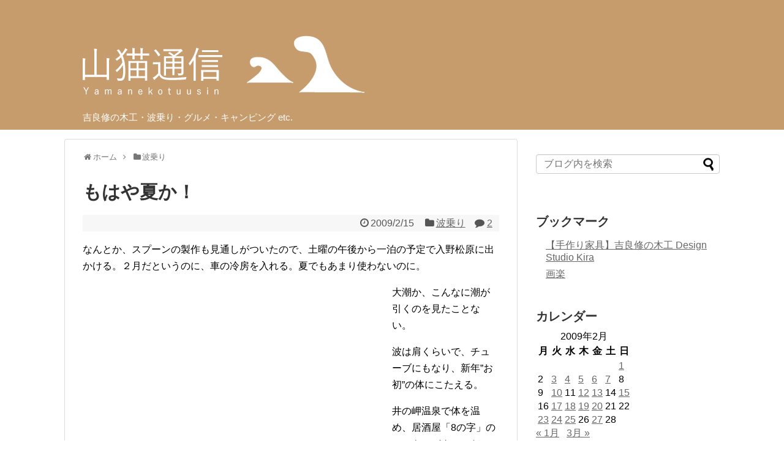

--- FILE ---
content_type: text/html; charset=UTF-8
request_url: https://yamanekotuusin.com/2009/02/15/296/
body_size: 14985
content:
<!DOCTYPE html>
<html lang="ja">
<head>
<!-- Global site tag (gtag.js) - Google Analytics -->
<script async src="https://www.googletagmanager.com/gtag/js?id=UA-149297534-1"></script>
<script>
  window.dataLayer = window.dataLayer || [];
  function gtag(){dataLayer.push(arguments);}
  gtag('js', new Date());

  gtag('config', 'UA-149297534-1');
</script>
<!-- /Global site tag (gtag.js) - Google Analytics -->
<meta charset="UTF-8">
  <meta name="viewport" content="width=1280, maximum-scale=1, user-scalable=yes">
<link rel="alternate" type="application/rss+xml" title="山猫通信 RSS Feed" href="https://yamanekotuusin.com/feed/" />
<link rel="pingback" href="https://yamanekotuusin.com/xmlrpc.php" />
<meta name="description" content="なんとか、スプーンの製作も見通しがついたので、土曜の午後から一泊の予定で入野松原に出かける。２月だというのに、車の冷房を入れる。夏でもあまり使わないのに。 大潮か、こんなに潮が引くのを見たことない。 波は肩くらいで、チューブにもなり、新年”" />
<meta name="keywords" content="波乗り" />
<!-- OGP -->
<meta property="og:type" content="article">
<meta property="og:description" content="なんとか、スプーンの製作も見通しがついたので、土曜の午後から一泊の予定で入野松原に出かける。２月だというのに、車の冷房を入れる。夏でもあまり使わないのに。 大潮か、こんなに潮が引くのを見たことない。 波は肩くらいで、チューブにもなり、新年”">
<meta property="og:title" content="もはや夏か！">
<meta property="og:url" content="https://yamanekotuusin.com/2009/02/15/296/">
<meta property="og:image" content="http://kira1008.cocolog-nifty.com/blog/images/2009/02/15/dsc_0027.jpg">
<meta property="og:site_name" content="山猫通信">
<meta property="og:locale" content="ja_JP">
<!-- /OGP -->
<!-- Twitter Card -->
<meta name="twitter:card" content="summary">
<meta name="twitter:description" content="なんとか、スプーンの製作も見通しがついたので、土曜の午後から一泊の予定で入野松原に出かける。２月だというのに、車の冷房を入れる。夏でもあまり使わないのに。 大潮か、こんなに潮が引くのを見たことない。 波は肩くらいで、チューブにもなり、新年”">
<meta name="twitter:title" content="もはや夏か！">
<meta name="twitter:url" content="https://yamanekotuusin.com/2009/02/15/296/">
<meta name="twitter:image" content="http://kira1008.cocolog-nifty.com/blog/images/2009/02/15/dsc_0027.jpg">
<meta name="twitter:domain" content="yamanekotuusin.com">
<!-- /Twitter Card -->

<title>もはや夏か！  |  山猫通信</title>
<meta name='robots' content='max-image-preview:large' />
	<style>img:is([sizes="auto" i], [sizes^="auto," i]) { contain-intrinsic-size: 3000px 1500px }</style>
	<link rel="alternate" type="application/rss+xml" title="山猫通信 &raquo; フィード" href="https://yamanekotuusin.com/feed/" />
<link rel="alternate" type="application/rss+xml" title="山猫通信 &raquo; コメントフィード" href="https://yamanekotuusin.com/comments/feed/" />
<link rel="alternate" type="application/rss+xml" title="山猫通信 &raquo; もはや夏か！ のコメントのフィード" href="https://yamanekotuusin.com/2009/02/15/296/feed/" />
<script type="text/javascript">
/* <![CDATA[ */
window._wpemojiSettings = {"baseUrl":"https:\/\/s.w.org\/images\/core\/emoji\/16.0.1\/72x72\/","ext":".png","svgUrl":"https:\/\/s.w.org\/images\/core\/emoji\/16.0.1\/svg\/","svgExt":".svg","source":{"concatemoji":"https:\/\/yamanekotuusin.com\/wp-includes\/js\/wp-emoji-release.min.js?ver=6.8.3"}};
/*! This file is auto-generated */
!function(s,n){var o,i,e;function c(e){try{var t={supportTests:e,timestamp:(new Date).valueOf()};sessionStorage.setItem(o,JSON.stringify(t))}catch(e){}}function p(e,t,n){e.clearRect(0,0,e.canvas.width,e.canvas.height),e.fillText(t,0,0);var t=new Uint32Array(e.getImageData(0,0,e.canvas.width,e.canvas.height).data),a=(e.clearRect(0,0,e.canvas.width,e.canvas.height),e.fillText(n,0,0),new Uint32Array(e.getImageData(0,0,e.canvas.width,e.canvas.height).data));return t.every(function(e,t){return e===a[t]})}function u(e,t){e.clearRect(0,0,e.canvas.width,e.canvas.height),e.fillText(t,0,0);for(var n=e.getImageData(16,16,1,1),a=0;a<n.data.length;a++)if(0!==n.data[a])return!1;return!0}function f(e,t,n,a){switch(t){case"flag":return n(e,"\ud83c\udff3\ufe0f\u200d\u26a7\ufe0f","\ud83c\udff3\ufe0f\u200b\u26a7\ufe0f")?!1:!n(e,"\ud83c\udde8\ud83c\uddf6","\ud83c\udde8\u200b\ud83c\uddf6")&&!n(e,"\ud83c\udff4\udb40\udc67\udb40\udc62\udb40\udc65\udb40\udc6e\udb40\udc67\udb40\udc7f","\ud83c\udff4\u200b\udb40\udc67\u200b\udb40\udc62\u200b\udb40\udc65\u200b\udb40\udc6e\u200b\udb40\udc67\u200b\udb40\udc7f");case"emoji":return!a(e,"\ud83e\udedf")}return!1}function g(e,t,n,a){var r="undefined"!=typeof WorkerGlobalScope&&self instanceof WorkerGlobalScope?new OffscreenCanvas(300,150):s.createElement("canvas"),o=r.getContext("2d",{willReadFrequently:!0}),i=(o.textBaseline="top",o.font="600 32px Arial",{});return e.forEach(function(e){i[e]=t(o,e,n,a)}),i}function t(e){var t=s.createElement("script");t.src=e,t.defer=!0,s.head.appendChild(t)}"undefined"!=typeof Promise&&(o="wpEmojiSettingsSupports",i=["flag","emoji"],n.supports={everything:!0,everythingExceptFlag:!0},e=new Promise(function(e){s.addEventListener("DOMContentLoaded",e,{once:!0})}),new Promise(function(t){var n=function(){try{var e=JSON.parse(sessionStorage.getItem(o));if("object"==typeof e&&"number"==typeof e.timestamp&&(new Date).valueOf()<e.timestamp+604800&&"object"==typeof e.supportTests)return e.supportTests}catch(e){}return null}();if(!n){if("undefined"!=typeof Worker&&"undefined"!=typeof OffscreenCanvas&&"undefined"!=typeof URL&&URL.createObjectURL&&"undefined"!=typeof Blob)try{var e="postMessage("+g.toString()+"("+[JSON.stringify(i),f.toString(),p.toString(),u.toString()].join(",")+"));",a=new Blob([e],{type:"text/javascript"}),r=new Worker(URL.createObjectURL(a),{name:"wpTestEmojiSupports"});return void(r.onmessage=function(e){c(n=e.data),r.terminate(),t(n)})}catch(e){}c(n=g(i,f,p,u))}t(n)}).then(function(e){for(var t in e)n.supports[t]=e[t],n.supports.everything=n.supports.everything&&n.supports[t],"flag"!==t&&(n.supports.everythingExceptFlag=n.supports.everythingExceptFlag&&n.supports[t]);n.supports.everythingExceptFlag=n.supports.everythingExceptFlag&&!n.supports.flag,n.DOMReady=!1,n.readyCallback=function(){n.DOMReady=!0}}).then(function(){return e}).then(function(){var e;n.supports.everything||(n.readyCallback(),(e=n.source||{}).concatemoji?t(e.concatemoji):e.wpemoji&&e.twemoji&&(t(e.twemoji),t(e.wpemoji)))}))}((window,document),window._wpemojiSettings);
/* ]]> */
</script>
<link rel='stylesheet' id='simplicity-style-css' href='https://yamanekotuusin.com/wp-content/themes/simplicity2/style.css?ver=6.8.3&#038;fver=20190930064658' type='text/css' media='all' />
<link rel='stylesheet' id='responsive-style-css' href='https://yamanekotuusin.com/wp-content/themes/simplicity2/css/responsive-pc.css?ver=6.8.3&#038;fver=20190930064658' type='text/css' media='all' />
<link rel='stylesheet' id='font-awesome-style-css' href='https://yamanekotuusin.com/wp-content/themes/simplicity2/webfonts/css/font-awesome.min.css?ver=6.8.3&#038;fver=20190930064658' type='text/css' media='all' />
<link rel='stylesheet' id='icomoon-style-css' href='https://yamanekotuusin.com/wp-content/themes/simplicity2/webfonts/icomoon/style.css?ver=6.8.3&#038;fver=20190930064658' type='text/css' media='all' />
<link rel='stylesheet' id='slicknav-style-css' href='https://yamanekotuusin.com/wp-content/themes/simplicity2/css/slicknav.css?ver=6.8.3&#038;fver=20190930064658' type='text/css' media='all' />
<link rel='stylesheet' id='extension-style-css' href='https://yamanekotuusin.com/wp-content/themes/simplicity2/css/extension.css?ver=6.8.3&#038;fver=20190930064658' type='text/css' media='all' />
<style id='extension-style-inline-css' type='text/css'>
a{color:#666}a:hover:not(.balloon-btn-link):not(.btn-icon-link):not(.arrow-box-link),.widget_new_entries a:hover,.widget_new_popular a:hover,.widget_popular_ranking a:hover,.wpp-list a:hover,.entry-read a:hover,.entry .post-meta a:hover,.related-entry-read a:hover,.entry a:hover,.related-entry-title a:hover,.navigation a:hover,#footer a:hover,.article-list .entry-title a:hover{color:#999}#header{background-color:#c69c6d}#site-title a{color:#fff}#site-description{color:#fff}#footer{background-color:#c69c6d}#h-top{min-height:150px} .related-entry-thumbnail{height:230px;width:160px;margin-right:10px}.related-entry-thumbnail .related-entry-title a{font-size:14px}.related-entry-thumbnail img{width:160px;height:auto}@media screen and (max-width:639px){.article br{display:block}}
</style>
<link rel='stylesheet' id='child-style-css' href='https://yamanekotuusin.com/wp-content/themes/simplicity2-child/style.css?ver=6.8.3&#038;fver=20190930064722' type='text/css' media='all' />
<link rel='stylesheet' id='print-style-css' href='https://yamanekotuusin.com/wp-content/themes/simplicity2/css/print.css?ver=6.8.3&#038;fver=20190930064658' type='text/css' media='print' />
<style id='wp-emoji-styles-inline-css' type='text/css'>

	img.wp-smiley, img.emoji {
		display: inline !important;
		border: none !important;
		box-shadow: none !important;
		height: 1em !important;
		width: 1em !important;
		margin: 0 0.07em !important;
		vertical-align: -0.1em !important;
		background: none !important;
		padding: 0 !important;
	}
</style>
<link rel='stylesheet' id='wp-block-library-css' href='https://yamanekotuusin.com/wp-includes/css/dist/block-library/style.min.css?ver=6.8.3' type='text/css' media='all' />
<style id='classic-theme-styles-inline-css' type='text/css'>
/*! This file is auto-generated */
.wp-block-button__link{color:#fff;background-color:#32373c;border-radius:9999px;box-shadow:none;text-decoration:none;padding:calc(.667em + 2px) calc(1.333em + 2px);font-size:1.125em}.wp-block-file__button{background:#32373c;color:#fff;text-decoration:none}
</style>
<style id='global-styles-inline-css' type='text/css'>
:root{--wp--preset--aspect-ratio--square: 1;--wp--preset--aspect-ratio--4-3: 4/3;--wp--preset--aspect-ratio--3-4: 3/4;--wp--preset--aspect-ratio--3-2: 3/2;--wp--preset--aspect-ratio--2-3: 2/3;--wp--preset--aspect-ratio--16-9: 16/9;--wp--preset--aspect-ratio--9-16: 9/16;--wp--preset--color--black: #000000;--wp--preset--color--cyan-bluish-gray: #abb8c3;--wp--preset--color--white: #ffffff;--wp--preset--color--pale-pink: #f78da7;--wp--preset--color--vivid-red: #cf2e2e;--wp--preset--color--luminous-vivid-orange: #ff6900;--wp--preset--color--luminous-vivid-amber: #fcb900;--wp--preset--color--light-green-cyan: #7bdcb5;--wp--preset--color--vivid-green-cyan: #00d084;--wp--preset--color--pale-cyan-blue: #8ed1fc;--wp--preset--color--vivid-cyan-blue: #0693e3;--wp--preset--color--vivid-purple: #9b51e0;--wp--preset--gradient--vivid-cyan-blue-to-vivid-purple: linear-gradient(135deg,rgba(6,147,227,1) 0%,rgb(155,81,224) 100%);--wp--preset--gradient--light-green-cyan-to-vivid-green-cyan: linear-gradient(135deg,rgb(122,220,180) 0%,rgb(0,208,130) 100%);--wp--preset--gradient--luminous-vivid-amber-to-luminous-vivid-orange: linear-gradient(135deg,rgba(252,185,0,1) 0%,rgba(255,105,0,1) 100%);--wp--preset--gradient--luminous-vivid-orange-to-vivid-red: linear-gradient(135deg,rgba(255,105,0,1) 0%,rgb(207,46,46) 100%);--wp--preset--gradient--very-light-gray-to-cyan-bluish-gray: linear-gradient(135deg,rgb(238,238,238) 0%,rgb(169,184,195) 100%);--wp--preset--gradient--cool-to-warm-spectrum: linear-gradient(135deg,rgb(74,234,220) 0%,rgb(151,120,209) 20%,rgb(207,42,186) 40%,rgb(238,44,130) 60%,rgb(251,105,98) 80%,rgb(254,248,76) 100%);--wp--preset--gradient--blush-light-purple: linear-gradient(135deg,rgb(255,206,236) 0%,rgb(152,150,240) 100%);--wp--preset--gradient--blush-bordeaux: linear-gradient(135deg,rgb(254,205,165) 0%,rgb(254,45,45) 50%,rgb(107,0,62) 100%);--wp--preset--gradient--luminous-dusk: linear-gradient(135deg,rgb(255,203,112) 0%,rgb(199,81,192) 50%,rgb(65,88,208) 100%);--wp--preset--gradient--pale-ocean: linear-gradient(135deg,rgb(255,245,203) 0%,rgb(182,227,212) 50%,rgb(51,167,181) 100%);--wp--preset--gradient--electric-grass: linear-gradient(135deg,rgb(202,248,128) 0%,rgb(113,206,126) 100%);--wp--preset--gradient--midnight: linear-gradient(135deg,rgb(2,3,129) 0%,rgb(40,116,252) 100%);--wp--preset--font-size--small: 13px;--wp--preset--font-size--medium: 20px;--wp--preset--font-size--large: 36px;--wp--preset--font-size--x-large: 42px;--wp--preset--spacing--20: 0.44rem;--wp--preset--spacing--30: 0.67rem;--wp--preset--spacing--40: 1rem;--wp--preset--spacing--50: 1.5rem;--wp--preset--spacing--60: 2.25rem;--wp--preset--spacing--70: 3.38rem;--wp--preset--spacing--80: 5.06rem;--wp--preset--shadow--natural: 6px 6px 9px rgba(0, 0, 0, 0.2);--wp--preset--shadow--deep: 12px 12px 50px rgba(0, 0, 0, 0.4);--wp--preset--shadow--sharp: 6px 6px 0px rgba(0, 0, 0, 0.2);--wp--preset--shadow--outlined: 6px 6px 0px -3px rgba(255, 255, 255, 1), 6px 6px rgba(0, 0, 0, 1);--wp--preset--shadow--crisp: 6px 6px 0px rgba(0, 0, 0, 1);}:where(.is-layout-flex){gap: 0.5em;}:where(.is-layout-grid){gap: 0.5em;}body .is-layout-flex{display: flex;}.is-layout-flex{flex-wrap: wrap;align-items: center;}.is-layout-flex > :is(*, div){margin: 0;}body .is-layout-grid{display: grid;}.is-layout-grid > :is(*, div){margin: 0;}:where(.wp-block-columns.is-layout-flex){gap: 2em;}:where(.wp-block-columns.is-layout-grid){gap: 2em;}:where(.wp-block-post-template.is-layout-flex){gap: 1.25em;}:where(.wp-block-post-template.is-layout-grid){gap: 1.25em;}.has-black-color{color: var(--wp--preset--color--black) !important;}.has-cyan-bluish-gray-color{color: var(--wp--preset--color--cyan-bluish-gray) !important;}.has-white-color{color: var(--wp--preset--color--white) !important;}.has-pale-pink-color{color: var(--wp--preset--color--pale-pink) !important;}.has-vivid-red-color{color: var(--wp--preset--color--vivid-red) !important;}.has-luminous-vivid-orange-color{color: var(--wp--preset--color--luminous-vivid-orange) !important;}.has-luminous-vivid-amber-color{color: var(--wp--preset--color--luminous-vivid-amber) !important;}.has-light-green-cyan-color{color: var(--wp--preset--color--light-green-cyan) !important;}.has-vivid-green-cyan-color{color: var(--wp--preset--color--vivid-green-cyan) !important;}.has-pale-cyan-blue-color{color: var(--wp--preset--color--pale-cyan-blue) !important;}.has-vivid-cyan-blue-color{color: var(--wp--preset--color--vivid-cyan-blue) !important;}.has-vivid-purple-color{color: var(--wp--preset--color--vivid-purple) !important;}.has-black-background-color{background-color: var(--wp--preset--color--black) !important;}.has-cyan-bluish-gray-background-color{background-color: var(--wp--preset--color--cyan-bluish-gray) !important;}.has-white-background-color{background-color: var(--wp--preset--color--white) !important;}.has-pale-pink-background-color{background-color: var(--wp--preset--color--pale-pink) !important;}.has-vivid-red-background-color{background-color: var(--wp--preset--color--vivid-red) !important;}.has-luminous-vivid-orange-background-color{background-color: var(--wp--preset--color--luminous-vivid-orange) !important;}.has-luminous-vivid-amber-background-color{background-color: var(--wp--preset--color--luminous-vivid-amber) !important;}.has-light-green-cyan-background-color{background-color: var(--wp--preset--color--light-green-cyan) !important;}.has-vivid-green-cyan-background-color{background-color: var(--wp--preset--color--vivid-green-cyan) !important;}.has-pale-cyan-blue-background-color{background-color: var(--wp--preset--color--pale-cyan-blue) !important;}.has-vivid-cyan-blue-background-color{background-color: var(--wp--preset--color--vivid-cyan-blue) !important;}.has-vivid-purple-background-color{background-color: var(--wp--preset--color--vivid-purple) !important;}.has-black-border-color{border-color: var(--wp--preset--color--black) !important;}.has-cyan-bluish-gray-border-color{border-color: var(--wp--preset--color--cyan-bluish-gray) !important;}.has-white-border-color{border-color: var(--wp--preset--color--white) !important;}.has-pale-pink-border-color{border-color: var(--wp--preset--color--pale-pink) !important;}.has-vivid-red-border-color{border-color: var(--wp--preset--color--vivid-red) !important;}.has-luminous-vivid-orange-border-color{border-color: var(--wp--preset--color--luminous-vivid-orange) !important;}.has-luminous-vivid-amber-border-color{border-color: var(--wp--preset--color--luminous-vivid-amber) !important;}.has-light-green-cyan-border-color{border-color: var(--wp--preset--color--light-green-cyan) !important;}.has-vivid-green-cyan-border-color{border-color: var(--wp--preset--color--vivid-green-cyan) !important;}.has-pale-cyan-blue-border-color{border-color: var(--wp--preset--color--pale-cyan-blue) !important;}.has-vivid-cyan-blue-border-color{border-color: var(--wp--preset--color--vivid-cyan-blue) !important;}.has-vivid-purple-border-color{border-color: var(--wp--preset--color--vivid-purple) !important;}.has-vivid-cyan-blue-to-vivid-purple-gradient-background{background: var(--wp--preset--gradient--vivid-cyan-blue-to-vivid-purple) !important;}.has-light-green-cyan-to-vivid-green-cyan-gradient-background{background: var(--wp--preset--gradient--light-green-cyan-to-vivid-green-cyan) !important;}.has-luminous-vivid-amber-to-luminous-vivid-orange-gradient-background{background: var(--wp--preset--gradient--luminous-vivid-amber-to-luminous-vivid-orange) !important;}.has-luminous-vivid-orange-to-vivid-red-gradient-background{background: var(--wp--preset--gradient--luminous-vivid-orange-to-vivid-red) !important;}.has-very-light-gray-to-cyan-bluish-gray-gradient-background{background: var(--wp--preset--gradient--very-light-gray-to-cyan-bluish-gray) !important;}.has-cool-to-warm-spectrum-gradient-background{background: var(--wp--preset--gradient--cool-to-warm-spectrum) !important;}.has-blush-light-purple-gradient-background{background: var(--wp--preset--gradient--blush-light-purple) !important;}.has-blush-bordeaux-gradient-background{background: var(--wp--preset--gradient--blush-bordeaux) !important;}.has-luminous-dusk-gradient-background{background: var(--wp--preset--gradient--luminous-dusk) !important;}.has-pale-ocean-gradient-background{background: var(--wp--preset--gradient--pale-ocean) !important;}.has-electric-grass-gradient-background{background: var(--wp--preset--gradient--electric-grass) !important;}.has-midnight-gradient-background{background: var(--wp--preset--gradient--midnight) !important;}.has-small-font-size{font-size: var(--wp--preset--font-size--small) !important;}.has-medium-font-size{font-size: var(--wp--preset--font-size--medium) !important;}.has-large-font-size{font-size: var(--wp--preset--font-size--large) !important;}.has-x-large-font-size{font-size: var(--wp--preset--font-size--x-large) !important;}
:where(.wp-block-post-template.is-layout-flex){gap: 1.25em;}:where(.wp-block-post-template.is-layout-grid){gap: 1.25em;}
:where(.wp-block-columns.is-layout-flex){gap: 2em;}:where(.wp-block-columns.is-layout-grid){gap: 2em;}
:root :where(.wp-block-pullquote){font-size: 1.5em;line-height: 1.6;}
</style>
<script type="text/javascript" src="https://yamanekotuusin.com/wp-includes/js/jquery/jquery.min.js?ver=3.7.1" id="jquery-core-js"></script>
<script type="text/javascript" src="https://yamanekotuusin.com/wp-includes/js/jquery/jquery-migrate.min.js?ver=3.4.1" id="jquery-migrate-js"></script>
<link rel="canonical" href="https://yamanekotuusin.com/2009/02/15/296/" />
<link rel='shortlink' href='https://yamanekotuusin.com/?p=296' />
<link rel="alternate" title="oEmbed (JSON)" type="application/json+oembed" href="https://yamanekotuusin.com/wp-json/oembed/1.0/embed?url=https%3A%2F%2Fyamanekotuusin.com%2F2009%2F02%2F15%2F296%2F" />
<link rel="alternate" title="oEmbed (XML)" type="text/xml+oembed" href="https://yamanekotuusin.com/wp-json/oembed/1.0/embed?url=https%3A%2F%2Fyamanekotuusin.com%2F2009%2F02%2F15%2F296%2F&#038;format=xml" />
<style type="text/css">.recentcomments a{display:inline !important;padding:0 !important;margin:0 !important;}</style></head>
  <body class="wp-singular post-template-default single single-post postid-296 single-format-standard wp-theme-simplicity2 wp-child-theme-simplicity2-child categoryid-8" itemscope itemtype="https://schema.org/WebPage">
    <div id="container">

      <!-- header -->
      <header itemscope itemtype="https://schema.org/WPHeader">
        <div id="header" class="clearfix">
          <div id="header-in">

                        <div id="h-top">
              
              <div class="alignleft top-title-catchphrase">
                <!-- サイトのタイトル -->
<p id="site-title" itemscope itemtype="https://schema.org/Organization">
  <a href="https://yamanekotuusin.com/"><img src="http://yamanekotuusin.com/wp-content/uploads/2019/11/ymanekoheader.jpg" alt="山猫通信" class="site-title-img" /></a></p>
<!-- サイトの概要 -->
<p id="site-description">
  吉良修の木工・波乗り・グルメ・キャンピング etc.</p>
              </div>

              <div class="alignright top-sns-follows">
                                                              </div>

            </div><!-- /#h-top -->
          </div><!-- /#header-in -->
        </div><!-- /#header -->
      </header>

      <!-- Navigation -->
<nav itemscope itemtype="https://schema.org/SiteNavigationElement">
  <div id="navi">
      	<div id="navi-in">
      <div class="menu"></div>
    </div><!-- /#navi-in -->
  </div><!-- /#navi -->
</nav>
<!-- /Navigation -->
      <!-- 本体部分 -->
      <div id="body">
        <div id="body-in" class="cf">

          
          <!-- main -->
          <main itemscope itemprop="mainContentOfPage">
            <div id="main" itemscope itemtype="https://schema.org/Blog">
  
  <div id="breadcrumb" class="breadcrumb-category"><div itemtype="http://data-vocabulary.org/Breadcrumb" itemscope="" class="breadcrumb-home"><span class="fa fa-home fa-fw"></span><a href="https://yamanekotuusin.com" itemprop="url"><span itemprop="title">ホーム</span></a><span class="sp"><span class="fa fa-angle-right"></span></span></div><div itemtype="http://data-vocabulary.org/Breadcrumb" itemscope=""><span class="fa fa-folder fa-fw"></span><a href="https://yamanekotuusin.com/category/%e6%b3%a2%e4%b9%97%e3%82%8a/" itemprop="url"><span itemprop="title">波乗り</span></a></div></div><!-- /#breadcrumb -->  <div id="post-296" class="post-296 post type-post status-publish format-standard hentry category-8">
  <article class="article">
  
  
  <header>
    <h1 class="entry-title">もはや夏か！</h1>


    
    <p class="post-meta">
            <span class="post-date"><span class="fa fa-clock-o fa-fw"></span><time class="entry-date date published updated" datetime="2009-02-15T18:24:15+09:00">2009/2/15</time></span>
    
      <span class="category"><span class="fa fa-folder fa-fw"></span><a href="https://yamanekotuusin.com/category/%e6%b3%a2%e4%b9%97%e3%82%8a/" rel="category tag">波乗り</a></span>

              <span class="comments">
          <span class="fa fa-comment"></span>
          <span class="comment-count">
            <a href="https://yamanekotuusin.com/2009/02/15/296/#comments" class="comment-count-link">2</a>
          </span>
        </span>
      
      
      
      
      
    </p>

    
    
    
      </header>

  
  <div id="the-content" class="entry-content">
  <p>なんとか、スプーンの製作も見通しがついたので、土曜の午後から一泊の予定で入野松原に出かける。２月だというのに、車の冷房を入れる。夏でもあまり使わないのに。</p>
<p><a class="mb" href="http://kira1008.cocolog-nifty.com/.shared/image.html?/photos/uncategorized/2009/02/15/dsc_0027.jpg"><img fetchpriority="high" decoding="async" title="Dsc_0027" alt="Dsc_0027" src="https://yamanekotuusin.com/wp-content/themes/simplicity2/images/1x1.trans.gif" data-original="http://kira1008.cocolog-nifty.com/blog/images/2009/02/15/dsc_0027.jpg" width="500" height="353" style="MARGIN: 0px 5px 5px 0px; FLOAT: left" data-lazy="true"><noscript><img fetchpriority="high" decoding="async" title="Dsc_0027" alt="Dsc_0027" src="http://kira1008.cocolog-nifty.com/blog/images/2009/02/15/dsc_0027.jpg" width="500" height="353" style="MARGIN: 0px 5px 5px 0px; FLOAT: left"></noscript></a> 大潮か、こんなに潮が引くのを見たことない。</p>
</p>
</p>
</p>
</p>
<p><a class="mb" href="http://kira1008.cocolog-nifty.com/.shared/image.html?/photos/uncategorized/2009/02/15/dsc_0073.jpg"><img decoding="async" title="Dsc_0073" alt="Dsc_0073" src="https://yamanekotuusin.com/wp-content/themes/simplicity2/images/1x1.trans.gif" data-original="http://kira1008.cocolog-nifty.com/blog/images/2009/02/15/dsc_0073.jpg" width="500" height="353" style="MARGIN: 0px 5px 5px 0px; FLOAT: left" data-lazy="true"><noscript><img decoding="async" title="Dsc_0073" alt="Dsc_0073" src="http://kira1008.cocolog-nifty.com/blog/images/2009/02/15/dsc_0073.jpg" width="500" height="353" style="MARGIN: 0px 5px 5px 0px; FLOAT: left"></noscript></a> 波は肩くらいで、チューブにもなり、新年”お初”の体にこたえる。</p>
</p>
</p>
</p>
</p>
<p><a class="mb" href="http://kira1008.cocolog-nifty.com/.shared/image.html?/photos/uncategorized/2009/02/15/dsc_0052.jpg"><img decoding="async" title="Dsc_0052" alt="Dsc_0052" src="https://yamanekotuusin.com/wp-content/themes/simplicity2/images/1x1.trans.gif" data-original="http://kira1008.cocolog-nifty.com/blog/images/2009/02/15/dsc_0052.jpg" width="500" height="353" style="MARGIN: 0px 5px 5px 0px; FLOAT: left" data-lazy="true"><noscript><img decoding="async" title="Dsc_0052" alt="Dsc_0052" src="http://kira1008.cocolog-nifty.com/blog/images/2009/02/15/dsc_0052.jpg" width="500" height="353" style="MARGIN: 0px 5px 5px 0px; FLOAT: left"></noscript></a> 井の岬温泉で体を温め、居酒屋「8の字」のいつものパターンだ。</p>
<p>疲れていたし、飲むより食う。９時に就眠。それもちょっと辛い・・・・・最初は２時に目が覚める。</p>
</p>
</p>
</p>
</p>
<p><a class="mb" href="http://kira1008.cocolog-nifty.com/.shared/image.html?/photos/uncategorized/2009/02/15/dsc_0092.jpg"><img loading="lazy" decoding="async" title="Dsc_0092" alt="Dsc_0092" src="https://yamanekotuusin.com/wp-content/themes/simplicity2/images/1x1.trans.gif" data-original="http://kira1008.cocolog-nifty.com/blog/images/2009/02/15/dsc_0092.jpg" width="500" height="353" style="MARGIN: 0px 5px 5px 0px; FLOAT: left" data-lazy="true"><noscript><img loading="lazy" decoding="async" title="Dsc_0092" alt="Dsc_0092" src="http://kira1008.cocolog-nifty.com/blog/images/2009/02/15/dsc_0092.jpg" width="500" height="353" style="MARGIN: 0px 5px 5px 0px; FLOAT: left"></noscript></a> 翌朝も波は良い。しかし、調子はイマイチ。</p>
<p>この時期、夜明けからサーファーが海に入ってるなんてかつてないことだ。昨夜も全然寒くなかったしな。</p>
<p>岸で、子供があんまりうるさいので、見ると裸で何人も泳いでいた。沖縄も海開きはまだだと思うけど。どうなっとんじゃい。</p>
<p>ちょっと、怖いな。</p>
  </div>

  <footer>
    <!-- ページリンク -->
    
      <!-- 文章下広告 -->
                  

    
    <div id="sns-group" class="sns-group sns-group-bottom">
    <div class="sns-buttons sns-buttons-pc">
    <ul class="snsb snsb-balloon clearfix">
        <li class="balloon-btn twitter-balloon-btn">
      <span class="balloon-btn-set">
        <span class="arrow-box">
          <a href="//twitter.com/search?q=https%3A%2F%2Fyamanekotuusin.com%2F2009%2F02%2F15%2F296%2F" target="blank" class="arrow-box-link twitter-arrow-box-link" rel="nofollow">
            <span class="social-count twitter-count"><span class="fa fa-comments"></span></span>
          </a>
        </span>
        <a href="https://twitter.com/intent/tweet?text=%E3%82%82%E3%81%AF%E3%82%84%E5%A4%8F%E3%81%8B%EF%BC%81&amp;url=https%3A%2F%2Fyamanekotuusin.com%2F2009%2F02%2F15%2F296%2F" target="blank" class="balloon-btn-link twitter-balloon-btn-link" rel="nofollow">
          <span class="icon-twitter"></span>
        </a>
      </span>
    </li>
            <li class="balloon-btn facebook-balloon-btn">
      <span class="balloon-btn-set">
        <span class="arrow-box">
          <a href="//www.facebook.com/sharer/sharer.php?u=https://yamanekotuusin.com/2009/02/15/296/&amp;t=%E3%82%82%E3%81%AF%E3%82%84%E5%A4%8F%E3%81%8B%EF%BC%81" target="blank" class="arrow-box-link facebook-arrow-box-link" rel="nofollow">
            <span class="social-count facebook-count"><span class="fa fa-spinner fa-pulse"></span></span>
          </a>
        </span>
        <a href="//www.facebook.com/sharer/sharer.php?u=https://yamanekotuusin.com/2009/02/15/296/&amp;t=%E3%82%82%E3%81%AF%E3%82%84%E5%A4%8F%E3%81%8B%EF%BC%81" target="blank" class="balloon-btn-link facebook-balloon-btn-link" rel="nofollow">
          <span class="icon-facebook"></span>
        </a>
      </span>
    </li>
                <li class="balloon-btn hatena-balloon-btn">
      <span class="balloon-btn-set">
        <span class="arrow-box">
          <a href="//b.hatena.ne.jp/entry/s/yamanekotuusin.com/2009/02/15/296/" target="blank" class="arrow-box-link hatena-arrow-box-link" rel="nofollow">
            <span class="social-count hatebu-count"><span class="fa fa-spinner fa-pulse"></span></span>
          </a>
        </span>
        <a href="//b.hatena.ne.jp/entry/s/yamanekotuusin.com/2009/02/15/296/" target="blank" class="hatena-bookmark-button balloon-btn-link hatena-balloon-btn-link" data-hatena-bookmark-layout="simple" title="もはや夏か！" rel="nofollow">
          <span class="icon-hatena"></span>
        </a>
      </span>
    </li>
            <li class="balloon-btn pocket-balloon-btn">
      <span class="balloon-btn-set">
        <span class="arrow-box">
          <a href="//getpocket.com/edit?url=https://yamanekotuusin.com/2009/02/15/296/" target="blank" class="arrow-box-link pocket-arrow-box-link" rel="nofollow">
            <span class="social-count pocket-count"><span class="fa fa-spinner fa-pulse"></span></span>
          </a>
        </span>
        <a href="//getpocket.com/edit?url=https://yamanekotuusin.com/2009/02/15/296/" target="blank" class="balloon-btn-link pocket-balloon-btn-link" rel="nofollow">
          <span class="icon-pocket"></span>
        </a>
      </span>
    </li>
            <li class="balloon-btn line-balloon-btn">
      <span class="balloon-btn-set">
        <span class="arrow-box">
          <a href="//timeline.line.me/social-plugin/share?url=https%3A%2F%2Fyamanekotuusin.com%2F2009%2F02%2F15%2F296%2F" target="blank" class="arrow-box-link line-arrow-box-link" rel="nofollow">
            LINE!
          </a>
        </span>
        <a href="//timeline.line.me/social-plugin/share?url=https%3A%2F%2Fyamanekotuusin.com%2F2009%2F02%2F15%2F296%2F" target="blank" class="balloon-btn-link line-balloon-btn-link" rel="nofollow">
          <span class="icon-line"></span>
        </a>
      </span>
    </li>
                      </ul>
</div>

        </div>

    
    <p class="footer-post-meta">

            <span class="post-tag"></span>
      
      <span class="post-author vcard author"><span class="fa fa-user fa-fw"></span><span class="fn"><a href="https://yamanekotuusin.com/author/kira-osamu/">kira-osamu</a>
</span></span>

      
          </p>
  </footer>
  </article><!-- .article -->
  </div><!-- .post -->

      <div id="under-entry-body">

      


        <!-- 広告 -->
                  
      
      <!-- post navigation -->
<div class="navigation">
      <div class="prev"><a href="https://yamanekotuusin.com/2009/02/13/295/" rel="prev"><span class="fa fa-arrow-left fa-2x pull-left"></span>砥ぎ、磨ぎ。</a></div>
      <div class="next"><a href="https://yamanekotuusin.com/2009/02/17/297/" rel="next"><span class="fa fa-arrow-right fa-2x pull-left"></span>最後にアクシデント発生。</a></div>
  </div>
<!-- /post navigation -->
      <!-- comment area -->
<div id="comment-area">
			<section>
			<h2 id="comments">コメント</h2>

			<ol class="commets-list">
					<li class="comment even thread-even depth-1" id="comment-317">
				<div id="div-comment-317" class="comment-body">
				<div class="comment-author vcard">
			<img alt='' src="https://yamanekotuusin.com/wp-content/themes/simplicity2/images/1x1.trans.gif" data-original="https://secure.gravatar.com/avatar/?s=55&#038;d=mm&#038;r=g" srcset='https://secure.gravatar.com/avatar/?s=110&#038;d=mm&#038;r=g 2x' class='avatar avatar-55 photo avatar-default' height='55' width='55' loading='lazy' decoding='async' data-lazy="true"><noscript><img alt='' src="https://secure.gravatar.com/avatar/?s=55&#038;d=mm&#038;r=g" srcset='https://secure.gravatar.com/avatar/?s=110&#038;d=mm&#038;r=g 2x' class='avatar avatar-55 photo avatar-default' height='55' width='55' loading='lazy' decoding='async'></noscript>			<cite class="fn">べあ</cite> <span class="says">より:</span>		</div>
		
		<div class="comment-meta commentmetadata">
			<a href="https://yamanekotuusin.com/2009/02/15/296/#comment-317">2009年2月17日 12:26 AM</a>		</div>

		<p>ええ波じゃね〜<br />
アウトに出るのも楽そうじゃ（←ここ大事！）<br />
やっぱり太平洋はええわ<br />
それにしても土曜日はほんま温かったね<br />
長袖Tシャツで過ごしたよ</p>

		<div class="reply"><a rel="nofollow" class="comment-reply-link" href="https://yamanekotuusin.com/2009/02/15/296/?replytocom=317#respond" data-commentid="317" data-postid="296" data-belowelement="div-comment-317" data-respondelement="respond" data-replyto="べあ に返信" aria-label="べあ に返信">返信</a></div>
				</div>
				</li><!-- #comment-## -->
		<li class="comment odd alt thread-odd thread-alt depth-1" id="comment-318">
				<div id="div-comment-318" class="comment-body">
				<div class="comment-author vcard">
			<img alt='' src="https://yamanekotuusin.com/wp-content/themes/simplicity2/images/1x1.trans.gif" data-original="https://secure.gravatar.com/avatar/?s=55&#038;d=mm&#038;r=g" srcset='https://secure.gravatar.com/avatar/?s=110&#038;d=mm&#038;r=g 2x' class='avatar avatar-55 photo avatar-default' height='55' width='55' loading='lazy' decoding='async' data-lazy="true"><noscript><img alt='' src="https://secure.gravatar.com/avatar/?s=55&#038;d=mm&#038;r=g" srcset='https://secure.gravatar.com/avatar/?s=110&#038;d=mm&#038;r=g 2x' class='avatar avatar-55 photo avatar-default' height='55' width='55' loading='lazy' decoding='async'></noscript>			<cite class="fn">kira</cite> <span class="says">より:</span>		</div>
		
		<div class="comment-meta commentmetadata">
			<a href="https://yamanekotuusin.com/2009/02/15/296/#comment-318">2009年2月17日 7:51 PM</a>		</div>

		<p>確かに、出るのは楽でした。基本的にめったにない、ショートボード向きの波でした。</p>
<p>ようちゃんの地上絵、上手。</p>

		<div class="reply"><a rel="nofollow" class="comment-reply-link" href="https://yamanekotuusin.com/2009/02/15/296/?replytocom=318#respond" data-commentid="318" data-postid="296" data-belowelement="div-comment-318" data-respondelement="respond" data-replyto="kira に返信" aria-label="kira に返信">返信</a></div>
				</div>
				</li><!-- #comment-## -->
			</ol>

			<div class="comment-page-link">
								</div>
		</section>
	<aside>	<div id="respond" class="comment-respond">
		<h3 id="reply-title" class="comment-reply-title">コメントをどうぞ <small><a rel="nofollow" id="cancel-comment-reply-link" href="/2009/02/15/296/#respond" style="display:none;">コメントをキャンセル</a></small></h3><form action="https://yamanekotuusin.com/wp-comments-post.php" method="post" id="commentform" class="comment-form"><p class="comment-notes"><span id="email-notes">メールアドレスが公開されることはありません。</span> <span class="required-field-message"><span class="required">※</span> が付いている欄は必須項目です</span></p><p class="comment-form-comment"><textarea id="comment" class="expanding" name="comment" cols="45" rows="8" aria-required="true" placeholder=""></textarea></p><p class="comment-form-author"><label for="author">名前 <span class="required">※</span></label> <input id="author" name="author" type="text" value="" size="30" maxlength="245" autocomplete="name" required="required" /></p>
<p class="comment-form-email"><label for="email">メール <span class="required">※</span></label> <input id="email" name="email" type="text" value="" size="30" maxlength="100" aria-describedby="email-notes" autocomplete="email" required="required" /></p>
<p class="comment-form-url"><label for="url">サイト</label> <input id="url" name="url" type="text" value="" size="30" maxlength="200" autocomplete="url" /></p>
<p class="comment-form-cookies-consent"><input id="wp-comment-cookies-consent" name="wp-comment-cookies-consent" type="checkbox" value="yes" /> <label for="wp-comment-cookies-consent">次回のコメントで使用するためブラウザーに自分の名前、メールアドレス、サイトを保存する。</label></p>
<p class="form-submit"><input name="submit" type="submit" id="submit" class="submit" value="コメントを送信" /> <input type='hidden' name='comment_post_ID' value='296' id='comment_post_ID' />
<input type='hidden' name='comment_parent' id='comment_parent' value='0' />
</p></form>	</div><!-- #respond -->
	</aside></div>
<!-- /comment area -->      </div>
    
            </div><!-- /#main -->
          </main>
        <!-- sidebar -->
<div id="sidebar" role="complementary">
    
  <div id="sidebar-widget">
  <!-- ウイジェット -->
  <aside id="search-2" class="widget widget_search"><form method="get" id="searchform" action="https://yamanekotuusin.com/">
	<input type="text" placeholder="ブログ内を検索" name="s" id="s">
	<input type="submit" id="searchsubmit" value="">
</form></aside><aside id="linkcat-0" class="widget widget_links"><h3 class="widget_title sidebar_widget_title">ブックマーク</h3>
	<ul class='xoxo blogroll'>
<li><a href="http://www.kiraosamu.jp/" rel="me" title="吉良修 木の家具 Design Studio Kira。別注 和・洋・李朝・明朝、枝、茶器、漆、椅子、テーブル等オリジナル作品を製作、通販・販売しています。" target="_blank">【手作り家具】吉良修の木工 Design Studio Kira</a></li>
<li><a href="http://www.garaku-ch.org/" rel="friend met colleague">画楽</a></li>

	</ul>
</aside>
<aside id="calendar-3" class="widget widget_calendar"><h3 class="widget_title sidebar_widget_title">カレンダー</h3><div id="calendar_wrap" class="calendar_wrap"><table id="wp-calendar" class="wp-calendar-table">
	<caption>2009年2月</caption>
	<thead>
	<tr>
		<th scope="col" aria-label="月曜日">月</th>
		<th scope="col" aria-label="火曜日">火</th>
		<th scope="col" aria-label="水曜日">水</th>
		<th scope="col" aria-label="木曜日">木</th>
		<th scope="col" aria-label="金曜日">金</th>
		<th scope="col" aria-label="土曜日">土</th>
		<th scope="col" aria-label="日曜日">日</th>
	</tr>
	</thead>
	<tbody>
	<tr>
		<td colspan="6" class="pad">&nbsp;</td><td><a href="https://yamanekotuusin.com/2009/02/01/" aria-label="2009年2月1日 に投稿を公開">1</a></td>
	</tr>
	<tr>
		<td>2</td><td><a href="https://yamanekotuusin.com/2009/02/03/" aria-label="2009年2月3日 に投稿を公開">3</a></td><td><a href="https://yamanekotuusin.com/2009/02/04/" aria-label="2009年2月4日 に投稿を公開">4</a></td><td><a href="https://yamanekotuusin.com/2009/02/05/" aria-label="2009年2月5日 に投稿を公開">5</a></td><td><a href="https://yamanekotuusin.com/2009/02/06/" aria-label="2009年2月6日 に投稿を公開">6</a></td><td><a href="https://yamanekotuusin.com/2009/02/07/" aria-label="2009年2月7日 に投稿を公開">7</a></td><td>8</td>
	</tr>
	<tr>
		<td>9</td><td><a href="https://yamanekotuusin.com/2009/02/10/" aria-label="2009年2月10日 に投稿を公開">10</a></td><td>11</td><td><a href="https://yamanekotuusin.com/2009/02/12/" aria-label="2009年2月12日 に投稿を公開">12</a></td><td><a href="https://yamanekotuusin.com/2009/02/13/" aria-label="2009年2月13日 に投稿を公開">13</a></td><td>14</td><td><a href="https://yamanekotuusin.com/2009/02/15/" aria-label="2009年2月15日 に投稿を公開">15</a></td>
	</tr>
	<tr>
		<td>16</td><td><a href="https://yamanekotuusin.com/2009/02/17/" aria-label="2009年2月17日 に投稿を公開">17</a></td><td><a href="https://yamanekotuusin.com/2009/02/18/" aria-label="2009年2月18日 に投稿を公開">18</a></td><td><a href="https://yamanekotuusin.com/2009/02/19/" aria-label="2009年2月19日 に投稿を公開">19</a></td><td><a href="https://yamanekotuusin.com/2009/02/20/" aria-label="2009年2月20日 に投稿を公開">20</a></td><td>21</td><td>22</td>
	</tr>
	<tr>
		<td><a href="https://yamanekotuusin.com/2009/02/23/" aria-label="2009年2月23日 に投稿を公開">23</a></td><td><a href="https://yamanekotuusin.com/2009/02/24/" aria-label="2009年2月24日 に投稿を公開">24</a></td><td><a href="https://yamanekotuusin.com/2009/02/25/" aria-label="2009年2月25日 に投稿を公開">25</a></td><td>26</td><td><a href="https://yamanekotuusin.com/2009/02/27/" aria-label="2009年2月27日 に投稿を公開">27</a></td><td>28</td>
		<td class="pad" colspan="1">&nbsp;</td>
	</tr>
	</tbody>
	</table><nav aria-label="前と次の月" class="wp-calendar-nav">
		<span class="wp-calendar-nav-prev"><a href="https://yamanekotuusin.com/2009/01/">&laquo; 1月</a></span>
		<span class="pad">&nbsp;</span>
		<span class="wp-calendar-nav-next"><a href="https://yamanekotuusin.com/2009/03/">3月 &raquo;</a></span>
	</nav></div></aside><aside id="categories-2" class="widget widget_categories"><h3 class="widget_title sidebar_widget_title">カテゴリー</h3>
			<ul>
					<li class="cat-item cat-item-32"><a href="https://yamanekotuusin.com/category/%ef%bc%92%ef%bc%90%ef%bc%91%ef%bc%98%e3%80%80%e3%83%80%e3%83%8a%e3%83%b3%e3%81%a7%e6%b3%a2%e4%b9%97%e3%82%8a/">２０１８　ダナンで波乗り</a>
</li>
	<li class="cat-item cat-item-47"><a href="https://yamanekotuusin.com/category/anne/">ANNE</a>
</li>
	<li class="cat-item cat-item-34"><a href="https://yamanekotuusin.com/category/sup%e3%82%a6%e3%83%83%e3%83%89%e3%83%91%e3%83%89%e3%83%ab/">SUPウッドパドル</a>
</li>
	<li class="cat-item cat-item-33"><a href="https://yamanekotuusin.com/category/sup%e3%83%9c%e3%83%bc%e3%83%89/">SUPボード</a>
</li>
	<li class="cat-item cat-item-39"><a href="https://yamanekotuusin.com/category/sur-ron/">SUR-RON</a>
</li>
	<li class="cat-item cat-item-11"><a href="https://yamanekotuusin.com/category/y%e3%83%81%e3%82%a7%e3%82%a2%e5%bc%b5%e6%9b%bf%e3%81%88/">Yチェア張替え</a>
</li>
	<li class="cat-item cat-item-14"><a href="https://yamanekotuusin.com/category/%e3%82%a2%e3%82%a6%e3%83%88%e3%83%89%e3%82%a2/">アウトドア</a>
</li>
	<li class="cat-item cat-item-38"><a href="https://yamanekotuusin.com/category/%e3%82%a2%e3%83%b3%e3%82%b3%e3%83%bc%e3%83%ab%e3%83%af%e3%83%83%e3%83%88/">アンコールワット</a>
</li>
	<li class="cat-item cat-item-44"><a href="https://yamanekotuusin.com/category/%e3%82%a4%e3%83%b3%e3%83%89%e6%97%85%e8%a1%8c2024/">インドでバイクツーリング2024</a>
</li>
	<li class="cat-item cat-item-4"><a href="https://yamanekotuusin.com/category/%e3%82%b0%e3%83%ab%e3%83%a1%e3%83%bb%e3%82%af%e3%83%83%e3%82%ad%e3%83%b3%e3%82%b0/">グルメ・クッキング</a>
</li>
	<li class="cat-item cat-item-35"><a href="https://yamanekotuusin.com/category/%e3%81%97%e3%82%82%e3%81%aa%e3%81%ae%e3%82%a2%e3%83%bc%e3%83%88%e3%82%ad%e3%83%a3%e3%83%b3%e3%83%97/">しもなのアートキャンプ</a>
</li>
	<li class="cat-item cat-item-27"><a href="https://yamanekotuusin.com/category/%e3%82%bd%e3%82%a6%e3%83%ab%ef%bc%92%ef%bc%90%ef%bc%91%ef%bc%95/">ソウル２０１５</a>
</li>
	<li class="cat-item cat-item-24"><a href="https://yamanekotuusin.com/category/%e3%83%88%e3%83%ab%e3%82%b3%e6%97%85%e8%a1%8c%ef%bc%92%ef%bc%90%ef%bc%91%ef%bc%90/">トルコ旅行２０１０</a>
</li>
	<li class="cat-item cat-item-18"><a href="https://yamanekotuusin.com/category/%e3%83%8f%e3%82%a4%e3%82%a8%e3%83%bc%e3%82%b9%e3%81%ae%e6%94%b9%e9%80%a0%ef%bc%88%e3%82%ad%e3%83%a3%e3%83%b3%e3%83%94%e3%83%b3%e3%82%b0%ef%bc%89/">ハイエースの改造（キャンピング）</a>
</li>
	<li class="cat-item cat-item-15"><a href="https://yamanekotuusin.com/category/%e3%83%91%e3%82%bd%e3%82%b3%e3%83%b3/">パソコン</a>
</li>
	<li class="cat-item cat-item-26"><a href="https://yamanekotuusin.com/category/%e3%83%9d%e3%83%ab%e3%83%88%e3%82%ac%e3%83%ab%e6%97%85%e8%a1%8c2012/">ポルトガル旅行2012</a>
</li>
	<li class="cat-item cat-item-12"><a href="https://yamanekotuusin.com/category/%e3%83%a2%e3%83%8e%e3%83%9e%e3%82%ac%e3%82%b8%e3%83%b3/">モノマガジン</a>
</li>
	<li class="cat-item cat-item-13"><a href="https://yamanekotuusin.com/category/%e3%83%a2%e3%83%a2/">モモ</a>
</li>
	<li class="cat-item cat-item-29"><a href="https://yamanekotuusin.com/category/%e3%83%a6%e3%82%ad%e3%81%a1%e3%82%83%e3%82%93/">ユキちゃん</a>
</li>
	<li class="cat-item cat-item-46"><a href="https://yamanekotuusin.com/category/%e3%83%a9%e3%83%80%e3%83%83%e3%82%af%e3%83%84%e3%83%bc%e3%83%aa%e3%83%b3%e3%82%b02025/">ラダックツーリング2025</a>
</li>
	<li class="cat-item cat-item-30"><a href="https://yamanekotuusin.com/category/%e3%83%ac%e3%83%bc%e3%82%b6%e3%83%bc%e5%8a%a0%e5%b7%a5%e6%a9%9f/">レーザー加工機</a>
</li>
	<li class="cat-item cat-item-42"><a href="https://yamanekotuusin.com/category/%e3%83%ad%e3%83%bc%e3%82%bf%e3%82%b9%e3%82%a8%e3%83%aa%e3%83%bc%e3%82%bc/">ロータスエリーゼ</a>
</li>
	<li class="cat-item cat-item-22"><a href="https://yamanekotuusin.com/category/%e4%b8%96%e7%95%8c%e3%81%ae%e6%97%85/">世界の旅</a>
</li>
	<li class="cat-item cat-item-19"><a href="https://yamanekotuusin.com/category/%e4%bb%8f%e5%83%8f%e3%81%ae%e5%88%b6%e4%bd%9c/">仏像の制作</a>
</li>
	<li class="cat-item cat-item-5"><a href="https://yamanekotuusin.com/category/%e4%bd%8f%e3%81%be%e3%81%84%e3%83%bb%e3%82%a4%e3%83%b3%e3%83%86%e3%83%aa%e3%82%a2/">住まい・インテリア</a>
</li>
	<li class="cat-item cat-item-41"><a href="https://yamanekotuusin.com/category/%e5%81%a5%e5%ba%b7%e3%83%bb%e9%95%b7%e5%af%bf/">健康・長寿</a>
</li>
	<li class="cat-item cat-item-45"><a href="https://yamanekotuusin.com/category/%e5%8f%b0%e6%b9%be2025/">台湾2025</a>
</li>
	<li class="cat-item cat-item-7"><a href="https://yamanekotuusin.com/category/%e5%a4%a2%e6%97%a5%e8%a8%98/">夢日記</a>
</li>
	<li class="cat-item cat-item-10"><a href="https://yamanekotuusin.com/category/%e6%96%87%e5%8c%96%e3%83%bb%e8%8a%b8%e8%a1%93/">文化・芸術</a>
</li>
	<li class="cat-item cat-item-6"><a href="https://yamanekotuusin.com/category/%e6%97%85%e8%a1%8c%e3%83%bb%e5%9c%b0%e5%9f%9f/">旅行・地域</a>
</li>
	<li class="cat-item cat-item-2"><a href="https://yamanekotuusin.com/category/%e6%97%a5%e8%a8%98%e3%83%bb%e3%82%b3%e3%83%a9%e3%83%a0%e3%83%bb%e3%81%a4%e3%81%b6%e3%82%84%e3%81%8d/">日記・コラム・つぶやき</a>
</li>
	<li class="cat-item cat-item-25"><a href="https://yamanekotuusin.com/category/%e6%98%a0%e7%94%bb%e3%83%bb%e3%83%86%e3%83%ac%e3%83%93/">映画・テレビ</a>
</li>
	<li class="cat-item cat-item-20"><a href="https://yamanekotuusin.com/category/%e6%9c%a8%e3%81%ae%e3%82%b9%e3%83%97%e3%83%bc%e3%83%b3%e3%81%ae%e5%88%b6%e4%bd%9c/">木のスプーンの制作</a>
</li>
	<li class="cat-item cat-item-3"><a href="https://yamanekotuusin.com/category/%e6%9c%a8%e5%b7%a5/">木工</a>
</li>
	<li class="cat-item cat-item-40"><a href="https://yamanekotuusin.com/category/%e6%9c%a8%e5%b7%a5%e5%95%86%e5%a3%b2/">木工商売</a>
</li>
	<li class="cat-item cat-item-16"><a href="https://yamanekotuusin.com/category/%e6%9c%a8%e5%b7%a5%e5%ae%b6%e5%b0%82%e7%94%a8/">木工家専用</a>
</li>
	<li class="cat-item cat-item-17"><a href="https://yamanekotuusin.com/category/%e6%9c%a8%e5%b7%a5%e9%81%93%e5%85%b7%e3%83%bb%e6%a9%9f%e6%a2%b0/">木工道具・機械</a>
</li>
	<li class="cat-item cat-item-1"><a href="https://yamanekotuusin.com/category/%e6%9c%aa%e5%88%86%e9%a1%9e/">未分類</a>
</li>
	<li class="cat-item cat-item-31"><a href="https://yamanekotuusin.com/category/%e6%9f%b1%e6%99%82%e8%a8%88%e3%81%ae%e3%83%aa%e3%83%a1%e3%82%a4%e3%82%af/">柱時計のリメイク</a>
</li>
	<li class="cat-item cat-item-21"><a href="https://yamanekotuusin.com/category/%e6%a4%8d%e7%89%a9%e3%83%bb%e8%87%aa%e7%84%b6/">植物・自然</a>
</li>
	<li class="cat-item cat-item-8"><a href="https://yamanekotuusin.com/category/%e6%b3%a2%e4%b9%97%e3%82%8a/">波乗り</a>
</li>
	<li class="cat-item cat-item-37"><a href="https://yamanekotuusin.com/category/%e6%bc%86/">漆</a>
</li>
	<li class="cat-item cat-item-9"><a href="https://yamanekotuusin.com/category/%e7%b5%8c%e6%b8%88%e3%83%bb%e6%94%bf%e6%b2%bb%e3%83%bb%e5%9b%bd%e9%9a%9b/">経済・政治・国際</a>
</li>
	<li class="cat-item cat-item-43"><a href="https://yamanekotuusin.com/category/%e8%9e%ba%e6%97%8b%e6%a3%9a/">螺旋棚</a>
</li>
	<li class="cat-item cat-item-28"><a href="https://yamanekotuusin.com/category/%e8%b6%a3%e5%91%b3/">趣味</a>
</li>
	<li class="cat-item cat-item-23"><a href="https://yamanekotuusin.com/category/%e9%87%91%e5%85%b7%e3%81%ae%e8%a3%bd%e4%bd%9c/">金具の製作</a>
</li>
			</ul>

			</aside><aside id="recent-comments-2" class="widget widget_recent_comments"><h3 class="widget_title sidebar_widget_title">最近のコメント</h3><ul id="recentcomments"><li class="recentcomments"><a href="https://yamanekotuusin.com/2026/01/19/14576/#comment-15454">また死にかけた。</a> に <span class="comment-author-link">kira-osamu</span> より</li><li class="recentcomments"><a href="https://yamanekotuusin.com/2026/01/19/14576/#comment-15453">また死にかけた。</a> に <span class="comment-author-link">mrk</span> より</li><li class="recentcomments"><a href="https://yamanekotuusin.com/2025/12/17/14475/#comment-15452">冬の夜の惨劇</a> に <span class="comment-author-link">kira-osamu</span> より</li><li class="recentcomments"><a href="https://yamanekotuusin.com/2012/05/30/1143/#comment-15451">佐藤忠良とシベリア抑留</a> に <span class="comment-author-link">Qちゃん</span> より</li><li class="recentcomments"><a href="https://yamanekotuusin.com/2025/12/17/14475/#comment-15450">冬の夜の惨劇</a> に <span class="comment-author-link">mrk</span> より</li></ul></aside><aside id="archives-3" class="widget widget_archive"><h3 class="widget_title sidebar_widget_title">アーカイブ</h3>
			<ul>
					<li><a href='https://yamanekotuusin.com/2026/01/'>2026年1月</a></li>
	<li><a href='https://yamanekotuusin.com/2025/12/'>2025年12月</a></li>
	<li><a href='https://yamanekotuusin.com/2025/11/'>2025年11月</a></li>
	<li><a href='https://yamanekotuusin.com/2025/10/'>2025年10月</a></li>
	<li><a href='https://yamanekotuusin.com/2025/09/'>2025年9月</a></li>
	<li><a href='https://yamanekotuusin.com/2025/08/'>2025年8月</a></li>
	<li><a href='https://yamanekotuusin.com/2025/07/'>2025年7月</a></li>
	<li><a href='https://yamanekotuusin.com/2025/06/'>2025年6月</a></li>
	<li><a href='https://yamanekotuusin.com/2025/05/'>2025年5月</a></li>
	<li><a href='https://yamanekotuusin.com/2025/04/'>2025年4月</a></li>
	<li><a href='https://yamanekotuusin.com/2025/03/'>2025年3月</a></li>
	<li><a href='https://yamanekotuusin.com/2025/02/'>2025年2月</a></li>
	<li><a href='https://yamanekotuusin.com/2025/01/'>2025年1月</a></li>
	<li><a href='https://yamanekotuusin.com/2024/12/'>2024年12月</a></li>
	<li><a href='https://yamanekotuusin.com/2024/11/'>2024年11月</a></li>
	<li><a href='https://yamanekotuusin.com/2024/10/'>2024年10月</a></li>
	<li><a href='https://yamanekotuusin.com/2024/09/'>2024年9月</a></li>
	<li><a href='https://yamanekotuusin.com/2024/08/'>2024年8月</a></li>
	<li><a href='https://yamanekotuusin.com/2024/07/'>2024年7月</a></li>
	<li><a href='https://yamanekotuusin.com/2024/06/'>2024年6月</a></li>
	<li><a href='https://yamanekotuusin.com/2024/05/'>2024年5月</a></li>
	<li><a href='https://yamanekotuusin.com/2024/04/'>2024年4月</a></li>
	<li><a href='https://yamanekotuusin.com/2024/03/'>2024年3月</a></li>
	<li><a href='https://yamanekotuusin.com/2024/02/'>2024年2月</a></li>
	<li><a href='https://yamanekotuusin.com/2024/01/'>2024年1月</a></li>
	<li><a href='https://yamanekotuusin.com/2023/12/'>2023年12月</a></li>
	<li><a href='https://yamanekotuusin.com/2023/11/'>2023年11月</a></li>
	<li><a href='https://yamanekotuusin.com/2023/10/'>2023年10月</a></li>
	<li><a href='https://yamanekotuusin.com/2023/09/'>2023年9月</a></li>
	<li><a href='https://yamanekotuusin.com/2023/08/'>2023年8月</a></li>
	<li><a href='https://yamanekotuusin.com/2023/07/'>2023年7月</a></li>
	<li><a href='https://yamanekotuusin.com/2023/06/'>2023年6月</a></li>
	<li><a href='https://yamanekotuusin.com/2023/05/'>2023年5月</a></li>
	<li><a href='https://yamanekotuusin.com/2023/04/'>2023年4月</a></li>
	<li><a href='https://yamanekotuusin.com/2023/03/'>2023年3月</a></li>
	<li><a href='https://yamanekotuusin.com/2023/02/'>2023年2月</a></li>
	<li><a href='https://yamanekotuusin.com/2023/01/'>2023年1月</a></li>
	<li><a href='https://yamanekotuusin.com/2022/12/'>2022年12月</a></li>
	<li><a href='https://yamanekotuusin.com/2022/11/'>2022年11月</a></li>
	<li><a href='https://yamanekotuusin.com/2022/10/'>2022年10月</a></li>
	<li><a href='https://yamanekotuusin.com/2022/09/'>2022年9月</a></li>
	<li><a href='https://yamanekotuusin.com/2022/08/'>2022年8月</a></li>
	<li><a href='https://yamanekotuusin.com/2022/07/'>2022年7月</a></li>
	<li><a href='https://yamanekotuusin.com/2022/06/'>2022年6月</a></li>
	<li><a href='https://yamanekotuusin.com/2022/05/'>2022年5月</a></li>
	<li><a href='https://yamanekotuusin.com/2022/04/'>2022年4月</a></li>
	<li><a href='https://yamanekotuusin.com/2022/03/'>2022年3月</a></li>
	<li><a href='https://yamanekotuusin.com/2022/02/'>2022年2月</a></li>
	<li><a href='https://yamanekotuusin.com/2022/01/'>2022年1月</a></li>
	<li><a href='https://yamanekotuusin.com/2021/12/'>2021年12月</a></li>
	<li><a href='https://yamanekotuusin.com/2021/11/'>2021年11月</a></li>
	<li><a href='https://yamanekotuusin.com/2021/10/'>2021年10月</a></li>
	<li><a href='https://yamanekotuusin.com/2021/09/'>2021年9月</a></li>
	<li><a href='https://yamanekotuusin.com/2021/08/'>2021年8月</a></li>
	<li><a href='https://yamanekotuusin.com/2021/07/'>2021年7月</a></li>
	<li><a href='https://yamanekotuusin.com/2021/06/'>2021年6月</a></li>
	<li><a href='https://yamanekotuusin.com/2021/05/'>2021年5月</a></li>
	<li><a href='https://yamanekotuusin.com/2021/04/'>2021年4月</a></li>
	<li><a href='https://yamanekotuusin.com/2021/03/'>2021年3月</a></li>
	<li><a href='https://yamanekotuusin.com/2021/02/'>2021年2月</a></li>
	<li><a href='https://yamanekotuusin.com/2021/01/'>2021年1月</a></li>
	<li><a href='https://yamanekotuusin.com/2020/12/'>2020年12月</a></li>
	<li><a href='https://yamanekotuusin.com/2020/11/'>2020年11月</a></li>
	<li><a href='https://yamanekotuusin.com/2020/10/'>2020年10月</a></li>
	<li><a href='https://yamanekotuusin.com/2020/09/'>2020年9月</a></li>
	<li><a href='https://yamanekotuusin.com/2020/08/'>2020年8月</a></li>
	<li><a href='https://yamanekotuusin.com/2020/07/'>2020年7月</a></li>
	<li><a href='https://yamanekotuusin.com/2020/06/'>2020年6月</a></li>
	<li><a href='https://yamanekotuusin.com/2020/05/'>2020年5月</a></li>
	<li><a href='https://yamanekotuusin.com/2020/04/'>2020年4月</a></li>
	<li><a href='https://yamanekotuusin.com/2020/03/'>2020年3月</a></li>
	<li><a href='https://yamanekotuusin.com/2020/02/'>2020年2月</a></li>
	<li><a href='https://yamanekotuusin.com/2020/01/'>2020年1月</a></li>
	<li><a href='https://yamanekotuusin.com/2019/12/'>2019年12月</a></li>
	<li><a href='https://yamanekotuusin.com/2019/11/'>2019年11月</a></li>
	<li><a href='https://yamanekotuusin.com/2019/10/'>2019年10月</a></li>
	<li><a href='https://yamanekotuusin.com/2019/09/'>2019年9月</a></li>
	<li><a href='https://yamanekotuusin.com/2019/08/'>2019年8月</a></li>
	<li><a href='https://yamanekotuusin.com/2019/07/'>2019年7月</a></li>
	<li><a href='https://yamanekotuusin.com/2019/06/'>2019年6月</a></li>
	<li><a href='https://yamanekotuusin.com/2019/05/'>2019年5月</a></li>
	<li><a href='https://yamanekotuusin.com/2019/04/'>2019年4月</a></li>
	<li><a href='https://yamanekotuusin.com/2019/03/'>2019年3月</a></li>
	<li><a href='https://yamanekotuusin.com/2019/02/'>2019年2月</a></li>
	<li><a href='https://yamanekotuusin.com/2019/01/'>2019年1月</a></li>
	<li><a href='https://yamanekotuusin.com/2018/12/'>2018年12月</a></li>
	<li><a href='https://yamanekotuusin.com/2018/11/'>2018年11月</a></li>
	<li><a href='https://yamanekotuusin.com/2018/10/'>2018年10月</a></li>
	<li><a href='https://yamanekotuusin.com/2018/09/'>2018年9月</a></li>
	<li><a href='https://yamanekotuusin.com/2018/08/'>2018年8月</a></li>
	<li><a href='https://yamanekotuusin.com/2018/07/'>2018年7月</a></li>
	<li><a href='https://yamanekotuusin.com/2018/06/'>2018年6月</a></li>
	<li><a href='https://yamanekotuusin.com/2018/05/'>2018年5月</a></li>
	<li><a href='https://yamanekotuusin.com/2018/04/'>2018年4月</a></li>
	<li><a href='https://yamanekotuusin.com/2018/03/'>2018年3月</a></li>
	<li><a href='https://yamanekotuusin.com/2018/02/'>2018年2月</a></li>
	<li><a href='https://yamanekotuusin.com/2018/01/'>2018年1月</a></li>
	<li><a href='https://yamanekotuusin.com/2017/12/'>2017年12月</a></li>
	<li><a href='https://yamanekotuusin.com/2017/11/'>2017年11月</a></li>
	<li><a href='https://yamanekotuusin.com/2017/10/'>2017年10月</a></li>
	<li><a href='https://yamanekotuusin.com/2017/09/'>2017年9月</a></li>
	<li><a href='https://yamanekotuusin.com/2017/08/'>2017年8月</a></li>
	<li><a href='https://yamanekotuusin.com/2017/07/'>2017年7月</a></li>
	<li><a href='https://yamanekotuusin.com/2017/06/'>2017年6月</a></li>
	<li><a href='https://yamanekotuusin.com/2017/05/'>2017年5月</a></li>
	<li><a href='https://yamanekotuusin.com/2017/04/'>2017年4月</a></li>
	<li><a href='https://yamanekotuusin.com/2017/03/'>2017年3月</a></li>
	<li><a href='https://yamanekotuusin.com/2017/02/'>2017年2月</a></li>
	<li><a href='https://yamanekotuusin.com/2017/01/'>2017年1月</a></li>
	<li><a href='https://yamanekotuusin.com/2016/12/'>2016年12月</a></li>
	<li><a href='https://yamanekotuusin.com/2016/11/'>2016年11月</a></li>
	<li><a href='https://yamanekotuusin.com/2016/10/'>2016年10月</a></li>
	<li><a href='https://yamanekotuusin.com/2016/09/'>2016年9月</a></li>
	<li><a href='https://yamanekotuusin.com/2016/08/'>2016年8月</a></li>
	<li><a href='https://yamanekotuusin.com/2016/07/'>2016年7月</a></li>
	<li><a href='https://yamanekotuusin.com/2016/06/'>2016年6月</a></li>
	<li><a href='https://yamanekotuusin.com/2016/05/'>2016年5月</a></li>
	<li><a href='https://yamanekotuusin.com/2016/04/'>2016年4月</a></li>
	<li><a href='https://yamanekotuusin.com/2016/03/'>2016年3月</a></li>
	<li><a href='https://yamanekotuusin.com/2016/02/'>2016年2月</a></li>
	<li><a href='https://yamanekotuusin.com/2016/01/'>2016年1月</a></li>
	<li><a href='https://yamanekotuusin.com/2015/12/'>2015年12月</a></li>
	<li><a href='https://yamanekotuusin.com/2015/11/'>2015年11月</a></li>
	<li><a href='https://yamanekotuusin.com/2015/10/'>2015年10月</a></li>
	<li><a href='https://yamanekotuusin.com/2015/09/'>2015年9月</a></li>
	<li><a href='https://yamanekotuusin.com/2015/08/'>2015年8月</a></li>
	<li><a href='https://yamanekotuusin.com/2015/07/'>2015年7月</a></li>
	<li><a href='https://yamanekotuusin.com/2015/06/'>2015年6月</a></li>
	<li><a href='https://yamanekotuusin.com/2015/05/'>2015年5月</a></li>
	<li><a href='https://yamanekotuusin.com/2015/04/'>2015年4月</a></li>
	<li><a href='https://yamanekotuusin.com/2015/03/'>2015年3月</a></li>
	<li><a href='https://yamanekotuusin.com/2015/02/'>2015年2月</a></li>
	<li><a href='https://yamanekotuusin.com/2015/01/'>2015年1月</a></li>
	<li><a href='https://yamanekotuusin.com/2014/12/'>2014年12月</a></li>
	<li><a href='https://yamanekotuusin.com/2014/11/'>2014年11月</a></li>
	<li><a href='https://yamanekotuusin.com/2014/10/'>2014年10月</a></li>
	<li><a href='https://yamanekotuusin.com/2014/09/'>2014年9月</a></li>
	<li><a href='https://yamanekotuusin.com/2014/08/'>2014年8月</a></li>
	<li><a href='https://yamanekotuusin.com/2014/07/'>2014年7月</a></li>
	<li><a href='https://yamanekotuusin.com/2014/06/'>2014年6月</a></li>
	<li><a href='https://yamanekotuusin.com/2014/05/'>2014年5月</a></li>
	<li><a href='https://yamanekotuusin.com/2014/04/'>2014年4月</a></li>
	<li><a href='https://yamanekotuusin.com/2014/03/'>2014年3月</a></li>
	<li><a href='https://yamanekotuusin.com/2014/02/'>2014年2月</a></li>
	<li><a href='https://yamanekotuusin.com/2014/01/'>2014年1月</a></li>
	<li><a href='https://yamanekotuusin.com/2013/12/'>2013年12月</a></li>
	<li><a href='https://yamanekotuusin.com/2013/11/'>2013年11月</a></li>
	<li><a href='https://yamanekotuusin.com/2013/10/'>2013年10月</a></li>
	<li><a href='https://yamanekotuusin.com/2013/09/'>2013年9月</a></li>
	<li><a href='https://yamanekotuusin.com/2013/08/'>2013年8月</a></li>
	<li><a href='https://yamanekotuusin.com/2013/07/'>2013年7月</a></li>
	<li><a href='https://yamanekotuusin.com/2013/06/'>2013年6月</a></li>
	<li><a href='https://yamanekotuusin.com/2013/05/'>2013年5月</a></li>
	<li><a href='https://yamanekotuusin.com/2013/04/'>2013年4月</a></li>
	<li><a href='https://yamanekotuusin.com/2013/03/'>2013年3月</a></li>
	<li><a href='https://yamanekotuusin.com/2013/02/'>2013年2月</a></li>
	<li><a href='https://yamanekotuusin.com/2013/01/'>2013年1月</a></li>
	<li><a href='https://yamanekotuusin.com/2012/12/'>2012年12月</a></li>
	<li><a href='https://yamanekotuusin.com/2012/11/'>2012年11月</a></li>
	<li><a href='https://yamanekotuusin.com/2012/10/'>2012年10月</a></li>
	<li><a href='https://yamanekotuusin.com/2012/09/'>2012年9月</a></li>
	<li><a href='https://yamanekotuusin.com/2012/08/'>2012年8月</a></li>
	<li><a href='https://yamanekotuusin.com/2012/07/'>2012年7月</a></li>
	<li><a href='https://yamanekotuusin.com/2012/06/'>2012年6月</a></li>
	<li><a href='https://yamanekotuusin.com/2012/05/'>2012年5月</a></li>
	<li><a href='https://yamanekotuusin.com/2012/04/'>2012年4月</a></li>
	<li><a href='https://yamanekotuusin.com/2012/03/'>2012年3月</a></li>
	<li><a href='https://yamanekotuusin.com/2012/02/'>2012年2月</a></li>
	<li><a href='https://yamanekotuusin.com/2012/01/'>2012年1月</a></li>
	<li><a href='https://yamanekotuusin.com/2011/12/'>2011年12月</a></li>
	<li><a href='https://yamanekotuusin.com/2011/11/'>2011年11月</a></li>
	<li><a href='https://yamanekotuusin.com/2011/10/'>2011年10月</a></li>
	<li><a href='https://yamanekotuusin.com/2011/09/'>2011年9月</a></li>
	<li><a href='https://yamanekotuusin.com/2011/08/'>2011年8月</a></li>
	<li><a href='https://yamanekotuusin.com/2011/07/'>2011年7月</a></li>
	<li><a href='https://yamanekotuusin.com/2011/06/'>2011年6月</a></li>
	<li><a href='https://yamanekotuusin.com/2011/05/'>2011年5月</a></li>
	<li><a href='https://yamanekotuusin.com/2011/04/'>2011年4月</a></li>
	<li><a href='https://yamanekotuusin.com/2011/03/'>2011年3月</a></li>
	<li><a href='https://yamanekotuusin.com/2011/02/'>2011年2月</a></li>
	<li><a href='https://yamanekotuusin.com/2011/01/'>2011年1月</a></li>
	<li><a href='https://yamanekotuusin.com/2010/12/'>2010年12月</a></li>
	<li><a href='https://yamanekotuusin.com/2010/11/'>2010年11月</a></li>
	<li><a href='https://yamanekotuusin.com/2010/10/'>2010年10月</a></li>
	<li><a href='https://yamanekotuusin.com/2010/09/'>2010年9月</a></li>
	<li><a href='https://yamanekotuusin.com/2010/08/'>2010年8月</a></li>
	<li><a href='https://yamanekotuusin.com/2010/07/'>2010年7月</a></li>
	<li><a href='https://yamanekotuusin.com/2010/06/'>2010年6月</a></li>
	<li><a href='https://yamanekotuusin.com/2010/05/'>2010年5月</a></li>
	<li><a href='https://yamanekotuusin.com/2010/04/'>2010年4月</a></li>
	<li><a href='https://yamanekotuusin.com/2010/03/'>2010年3月</a></li>
	<li><a href='https://yamanekotuusin.com/2010/02/'>2010年2月</a></li>
	<li><a href='https://yamanekotuusin.com/2010/01/'>2010年1月</a></li>
	<li><a href='https://yamanekotuusin.com/2009/12/'>2009年12月</a></li>
	<li><a href='https://yamanekotuusin.com/2009/11/'>2009年11月</a></li>
	<li><a href='https://yamanekotuusin.com/2009/10/'>2009年10月</a></li>
	<li><a href='https://yamanekotuusin.com/2009/09/'>2009年9月</a></li>
	<li><a href='https://yamanekotuusin.com/2009/08/'>2009年8月</a></li>
	<li><a href='https://yamanekotuusin.com/2009/07/'>2009年7月</a></li>
	<li><a href='https://yamanekotuusin.com/2009/06/'>2009年6月</a></li>
	<li><a href='https://yamanekotuusin.com/2009/05/'>2009年5月</a></li>
	<li><a href='https://yamanekotuusin.com/2009/04/'>2009年4月</a></li>
	<li><a href='https://yamanekotuusin.com/2009/03/'>2009年3月</a></li>
	<li><a href='https://yamanekotuusin.com/2009/02/'>2009年2月</a></li>
	<li><a href='https://yamanekotuusin.com/2009/01/'>2009年1月</a></li>
	<li><a href='https://yamanekotuusin.com/2008/12/'>2008年12月</a></li>
	<li><a href='https://yamanekotuusin.com/2008/11/'>2008年11月</a></li>
	<li><a href='https://yamanekotuusin.com/2008/10/'>2008年10月</a></li>
	<li><a href='https://yamanekotuusin.com/2008/09/'>2008年9月</a></li>
	<li><a href='https://yamanekotuusin.com/2008/08/'>2008年8月</a></li>
	<li><a href='https://yamanekotuusin.com/2008/07/'>2008年7月</a></li>
	<li><a href='https://yamanekotuusin.com/2008/06/'>2008年6月</a></li>
	<li><a href='https://yamanekotuusin.com/2008/05/'>2008年5月</a></li>
	<li><a href='https://yamanekotuusin.com/2008/04/'>2008年4月</a></li>
	<li><a href='https://yamanekotuusin.com/2008/03/'>2008年3月</a></li>
	<li><a href='https://yamanekotuusin.com/2008/02/'>2008年2月</a></li>
	<li><a href='https://yamanekotuusin.com/2008/01/'>2008年1月</a></li>
	<li><a href='https://yamanekotuusin.com/2007/12/'>2007年12月</a></li>
	<li><a href='https://yamanekotuusin.com/2007/11/'>2007年11月</a></li>
	<li><a href='https://yamanekotuusin.com/2007/10/'>2007年10月</a></li>
	<li><a href='https://yamanekotuusin.com/2007/09/'>2007年9月</a></li>
	<li><a href='https://yamanekotuusin.com/2007/08/'>2007年8月</a></li>
	<li><a href='https://yamanekotuusin.com/2007/07/'>2007年7月</a></li>
	<li><a href='https://yamanekotuusin.com/2007/06/'>2007年6月</a></li>
	<li><a href='https://yamanekotuusin.com/2007/05/'>2007年5月</a></li>
	<li><a href='https://yamanekotuusin.com/2007/04/'>2007年4月</a></li>
	<li><a href='https://yamanekotuusin.com/2007/03/'>2007年3月</a></li>
	<li><a href='https://yamanekotuusin.com/2007/02/'>2007年2月</a></li>
			</ul>

			</aside>  </div>

  
</div><!-- /#sidebar -->
        </div><!-- /#body-in -->
      </div><!-- /#body -->

      <!-- footer -->
      <footer itemscope itemtype="https://schema.org/WPFooter">
        <div id="footer" class="main-footer">
          <div id="footer-in">

            
          <div class="clear"></div>
            <div id="copyright" class="wrapper">
                            <div class="credit">
                Copyright&copy;  <a href="https://yamanekotuusin.com">山猫通信</a> All Rights Reserved.              </div>

                          </div>
        </div><!-- /#footer-in -->
        </div><!-- /#footer -->
      </footer>
      <div id="page-top">
      <a id="move-page-top"><span class="fa fa-angle-double-up fa-2x"></span></a>
  
</div>
          </div><!-- /#container -->
    <script type="speculationrules">
{"prefetch":[{"source":"document","where":{"and":[{"href_matches":"\/*"},{"not":{"href_matches":["\/wp-*.php","\/wp-admin\/*","\/wp-content\/uploads\/*","\/wp-content\/*","\/wp-content\/plugins\/*","\/wp-content\/themes\/simplicity2-child\/*","\/wp-content\/themes\/simplicity2\/*","\/*\\?(.+)"]}},{"not":{"selector_matches":"a[rel~=\"nofollow\"]"}},{"not":{"selector_matches":".no-prefetch, .no-prefetch a"}}]},"eagerness":"conservative"}]}
</script>
  <script>
    (function(){
        var f = document.querySelectorAll(".video-click");
        for (var i = 0; i < f.length; ++i) {
        f[i].onclick = function () {
          var iframe = this.getAttribute("data-iframe");
          this.parentElement.innerHTML = '<div class="video">' + iframe + '</div>';
        }
        }
    })();
  </script>
  <script src="https://yamanekotuusin.com/wp-includes/js/comment-reply.min.js?ver=6.8.3" async></script>
<script type="text/javascript" id="simplicity-js-js-extra">
/* <![CDATA[ */
var social_count_config = {"permalink":"https:\/\/yamanekotuusin.com\/2009\/02\/15\/296\/","rss2_url":"https:\/\/yamanekotuusin.com\/feed\/","theme_url":"https:\/\/yamanekotuusin.com\/wp-content\/themes\/simplicity2","all_sns_share_btns_visible":"1","all_share_count_visible":"1","twitter_btn_visible":"1","twitter_count_visible":"","facebook_btn_visible":"1","google_plus_btn_visible":"","hatena_btn_visible":"1","pocket_btn_visible":"1","feedly_btn_visible":"","push7_btn_visible":"","push7_app_no":null,"facebook_count_visible":null,"facebook_count":"0"};
var lazyload_config = {"threshold":"0","effect":"fadeIn"};
/* ]]> */
</script>
<script src="https://yamanekotuusin.com/wp-content/themes/simplicity2/javascript.js?ver=6.8.3&fver=20190930064658" defer></script>
<script src="https://yamanekotuusin.com/wp-content/themes/simplicity2-child/javascript.js?ver=6.8.3&fver=20190930064722" defer></script>
<script src="https://yamanekotuusin.com/wp-content/themes/simplicity2/js/jquery.lazyload.min.js?ver=6.8.3&fver=20190930064658" defer></script>
        <!-- SlickNav用のスタイル -->
<!-- <link rel="stylesheet" href="https://yamanekotuusin.com/wp-content/themes/simplicity2/css/slicknav.css"> -->
<!-- SlickNavのスクリプトファイル -->
<script src="https://yamanekotuusin.com/wp-content/themes/simplicity2/js/jquery.slicknav.min.js"></script>
<script>
//グローバルナビのCSSセレクタを指定する
(function($){
  $('#navi .menu > ul, #navi ul.menu').slicknav({
    label: 'MENU',
    allowParentLinks: true,
  });
})(jQuery);
</script>
    <!-- はてブシェアボタン用スクリプト -->
<script type="text/javascript" src="//b.st-hatena.com/js/bookmark_button.js" charset="utf-8" async="async"></script>
    

    
  </body>
</html>
